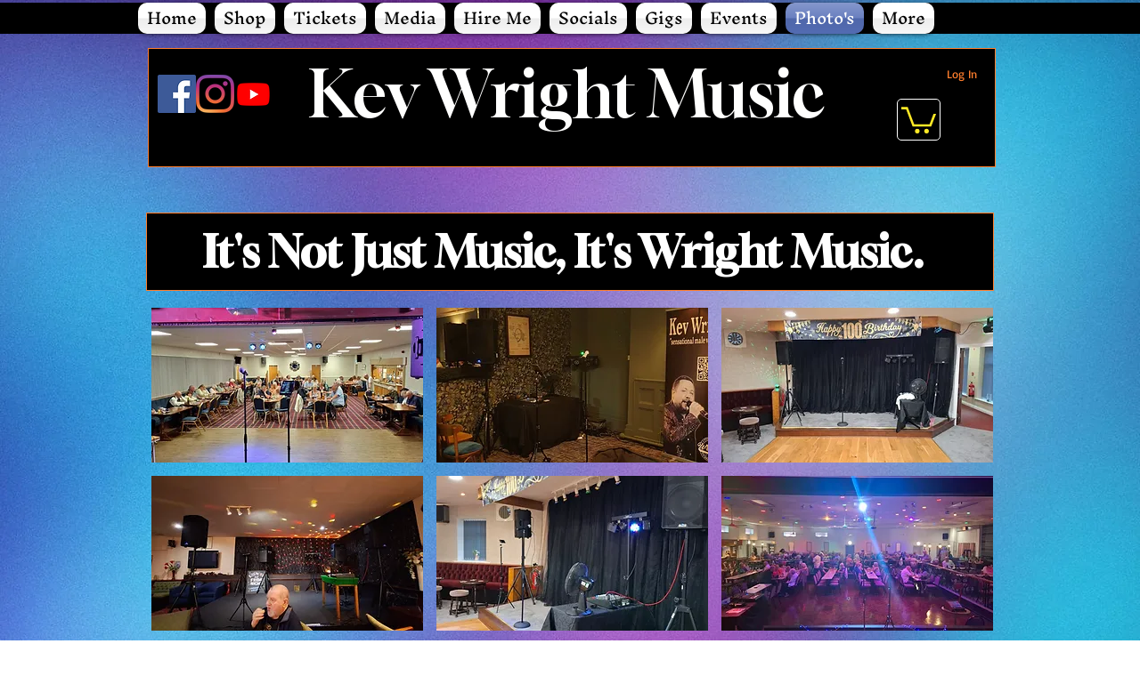

--- FILE ---
content_type: text/html; charset=utf-8
request_url: https://www.google.com/recaptcha/api2/aframe
body_size: 259
content:
<!DOCTYPE HTML><html><head><meta http-equiv="content-type" content="text/html; charset=UTF-8"></head><body><script nonce="L3WWn84unB3QQ_wv8_LigQ">/** Anti-fraud and anti-abuse applications only. See google.com/recaptcha */ try{var clients={'sodar':'https://pagead2.googlesyndication.com/pagead/sodar?'};window.addEventListener("message",function(a){try{if(a.source===window.parent){var b=JSON.parse(a.data);var c=clients[b['id']];if(c){var d=document.createElement('img');d.src=c+b['params']+'&rc='+(localStorage.getItem("rc::a")?sessionStorage.getItem("rc::b"):"");window.document.body.appendChild(d);sessionStorage.setItem("rc::e",parseInt(sessionStorage.getItem("rc::e")||0)+1);localStorage.setItem("rc::h",'1769791245826');}}}catch(b){}});window.parent.postMessage("_grecaptcha_ready", "*");}catch(b){}</script></body></html>